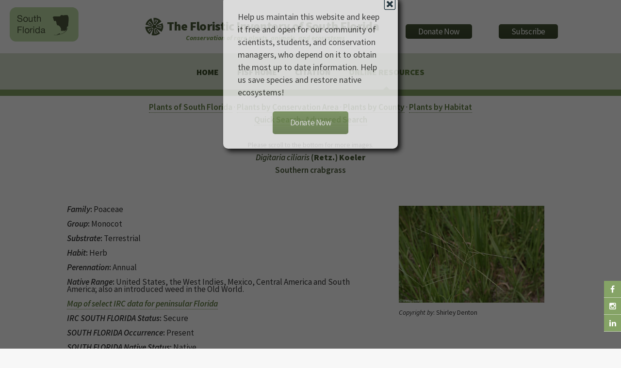

--- FILE ---
content_type: text/html
request_url: https://www.regionalconservation.org/ircs/Database/plants/PlantPage.asp?TXCODE=Digicili
body_size: 94558
content:
<!DOCTYPE html>
<!--
	Arcana by HTML5 UP
	html5up.net | @n33co
	Free for personal and commercial use under the CCA 3.0 license (html5up.net/license)
-->
<script src="/__utm.js"></script>

<!--Google Analytics !-->
<script>
  (function(i,s,o,g,r,a,m){i['GoogleAnalyticsObject']=r;i[r]=i[r]||function(){
  (i[r].q=i[r].q||[]).push(arguments)},i[r].l=1*new Date();a=s.createElement(o),
  m=s.getElementsByTagName(o)[0];a.async=1;a.src=g;m.parentNode.insertBefore(a,m)
  })(window,document,'script','//www.google-analytics.com/analytics.js','ga');

  ga('create', 'UA-58126446-2', 'auto');
  ga('send', 'pageview');

</script>
<!--Google Analytics !-->

<head>
		<title>The Institute for Regional Conservation</title>
		<meta charset="utf-8" />
		<meta name="viewport" content="width=device-width, initial-scale=1" />
		<!--[if lte IE 8]><script src="https://www.regionalconservation.org/assets/js/ie/html5shiv.js"></script><![endif]-->
        <link href="/beta/rc-jensnew.css" rel="stylesheet" type="text/css">
		<link rel="stylesheet" href="/assets/css/main.css" />
		<!--[if lte IE 8]><link rel="stylesheet" href="https://www.regionalconservation.org/assets/css/ie8.css" /><![endif]-->
		<!--[if lte IE 9]><link rel="stylesheet" href="https://www.regionalconservation.org/assets/css/ie9.css" /><![endif]-->
        <link rel="icon" type="image/png" href="https://www.regionalconservation.org/images/irc-favicon.png" />
         <script src="/assets/js/jquery.min.js"></script>
    <script language="JavaScript" type="text/JavaScript">
<!--
function MM_preloadImages() { //v3.0
  var d=document; if(d.images){ if(!d.MM_p) d.MM_p=new Array();
    var i,j=d.MM_p.length,a=MM_preloadImages.arguments; for(i=0; i<a.length; i++)
    if (a[i].indexOf("#")!=0){ d.MM_p[j]=new Image; d.MM_p[j++].src=a[i];}}
}

function MM_swapImgRestore() { //v3.0
  var i,x,a=document.MM_sr; for(i=0;a&&i<a.length&&(x=a[i])&&x.oSrc;i++) x.src=x.oSrc;
}

function MM_findObj(n, d) { //v4.01
  var p,i,x;  if(!d) d=document; if((p=n.indexOf("?"))>0&&parent.frames.length) {
    d=parent.frames[n.substring(p+1)].document; n=n.substring(0,p);}
  if(!(x=d[n])&&d.all) x=d.all[n]; for (i=0;!x&&i<d.forms.length;i++) x=d.forms[i][n];
  for(i=0;!x&&d.layers&&i<d.layers.length;i++) x=MM_findObj(n,d.layers[i].document);
  if(!x && d.getElementById) x=d.getElementById(n); return x;
}

function MM_swapImage() { //v3.0
  var i,j=0,x,a=MM_swapImage.arguments; document.MM_sr=new Array; for(i=0;i<(a.length-2);i+=3)
   if ((x=MM_findObj(a[i]))!=null){document.MM_sr[j++]=x; if(!x.oSrc) x.oSrc=x.src; x.src=a[i+2];}
}
//-->
</script>
    <style>
        @media screen and (max-width: 1100px) {
            .locationLogo {
                display:none;
            }
        }
    </style>
    
    </head>
	<body>
	
   	<div id="page-wrapper">
    
      		<!-- Social Media Aside -->
                    <aside id="sticky-social">
    					<ul>
        					<li><a href="https://www.facebook.com/regionalconservation/" class="icon fa-facebook" target="_blank"></a></li>
                            <li><a href="https://www.instagram.com/regional.conservation/" class="icon fa-instagram" target="_blank"></a></li>
        					<li><a href="https://www.linkedin.com/company/the-institute-for-regional-conservation" class="icon fa-linkedin" target="_blank"></a></li>
    					</ul>
					</aside>

			<!-- Header -->
				<div id="header">
                    
					<!-- Logo -->
						<h1><img class="locationLogo"  src="https://www.regionalconservation.org/images/sf-db_sm.png" style="position:relative;margin:-20px 0 0 20px;float:left;" /><div id="logoBlock"><a href="/index.html" id="logo">
                           <img class="IRCLogo" src="https://www.regionalconservation.org/images/IRC-LOGO-SMALL.png" /><img class="IRCLogoMobile" src="https://www.regionalconservation.org/images/IRC-LOGO-SMALL_W.png" /><span class="space">&nbsp;</span>The Floristic Inventory of South Florida </a><br><span id="titleSub"><i>Conservation of rare plants, animals, and ecosystems</i></span></div>
                        <div id="donate">
						<a href="https://www.regionalconservation.org/donation.html"><input type="button" border="0" name="submit" value="Donate Now" alt="IRC donor landing page"></a>
                        </div>
                        <div id="donate">
                        <a href="https://lp.constantcontactpages.com/su/Fb27BAC/IRCsubscriber"><input type="button" src="" border="0" name="submit" value="Subscribe" alt="Subscribe"></a>
                        </div>
                                           </h1>
                        

					<!-- Nav -->
						<nav id="nav">
							<ul>
								<li><a href="https://www.regionalconservation.org/index.html">Home</a></li>

                                
                                    <li><a href="https://www.regionalconservation.org/ircs/database/Database.asp">FISF Home</a></li>
                                 <li><a href="https://www.regionalconservation.org/ircs/FISFBackground.asp">Citation</a></li>
                                
                               
								<!--<li><a href="#">News</a>
                                	<ul>
                                    	<li><a href="https://www.regionalconservation.org/ircs/news.html">Current News</a></li>
										<li><a href="https://www.regionalconservation.org/ircs/media_placements.html">Media Placements</a></li>
										<li><a href="https://www.regionalconservation.org/ircs/news_archived.html">Archived</a></li>
                                    </ul>
                                </li>-->
								<!--<li><a href="#">About Us</a>
                                	<ul>
                                    	<li><a href="https://www.regionalconservation.org/ircs/aboutus/brief.html">About Us</a></li>
                                        <li><a href="https://www.regionalconservation.org/ircs/aboutus/Board.html">Board of Directors</a></li>
                                    	<li><a href="https://www.regionalconservation.org/ircs/aboutus/projects.html">Projects</a></li>
										<li><a href="https://www.regionalconservation.org/ircs/aboutus/presentations.html">Presentations</a></li>
                                    </ul>
                                </li>
                                <li>
									<a href="#">Programs</a>
									<ul>
                                    	<li><a href="https://www.regionalconservation.org/ircs/aboutus/programs.html">Our Programs</a></li>
                                        <li><a href="https://www.regionalconservation.org/ircs/aboutus/RCM.html">Regional Conservation Models</a></li>
                                        <li><a href="https://www.regionalconservation.org/ircs/aboutus/ACS.html">Applied Conservation Science</a></li>
                                    	<li><a href="https://www.regionalconservation.org/ircs/aboutus/ERM.html">Ecological Restoration &amp; Management</a></li>
                                        <li><a href="https://www.regionalconservation.org/ircs/aboutus/Outreach.html">Education &amp; Outreach</a></li>
									</ul>
								</li>
                                <li><a href="#">Publications</a>
                                	<ul>
                                    <li><a href="https://www.regionalconservation.org/ircs/aboutus/Reports_all.html">All Publications</a></li>
                                    <li><a href="https://www.regionalconservation.org/ircs/aboutus/Reports_writing.html">Journal Articles, Proceedings &amp; Books</a></li>
                                    <!--<li><a href="https://www.regionalconservation.org/ircs/aboutus/Reports_database.html">Databases &amp; Websites</a></li>
                                    </ul>
                                </li>-->
                                <li class="current"><a href="#">Online Resources</a>
                                	<ul>
                                        <li><a href="https://www.regionalconservation.org/ircs/database/database.asp">Floristic Inventory of South Florida</a></li>
										<li><a href="https://www.regionalconservation.org/ircs/database/DatabaseFK.asp">Floristic Inventory of the Florida Keys</a></li>
                                    	<li><a href="https://www.regionalconservation.org/beta/nfyn/default.asp">Natives for Your Neighborhood</a></li>
                                        <li><a href="http://www.plantasdelmayab.com/">Plantas del Mayab (Yucatan)</a></li>
                                        <li><a href="https://www.regionalconservation.org/ircs/database/site/IntroPR.asp">Plantas de Puerto Rico / Plants of Puerto Rico</a></li>
									</ul>
                                </li>
								<!--<li><a href="https://www.regionalconservation.org/ircs/aboutus/staff.html">Staff</a>
                                <li><a href="https://www.regionalconservation.org/ircs/aboutus/contactus.html">Contact Us</a></li></li>-->
							</ul>
						</nav>

				</div>

            
    <style>
        html, body {
            height:100%;
            margin:0;
        }
        .bgModal {
            display:none;
            position:absolute;
            animation-name: animatetopbg;
            animation-duration: 2.4s;
            animation-fill-mode:forwards;
            top:0;
            left:0;
            height:100%;
            width:100%;
            background-color:black;
            opacity:0;
            z-index:98;
        }
        .donateModalParent {
            display:none;
            position:absolute;
            top:0;
            left:0;
            height:100%;
            width:100%;
            z-index:99;
        }
        .donateModal {
            display:none;
            position:relative;
            opacity: 0;
            top:-600px;
            margin-top:-135px;
            animation-name: animatetop;
            animation-duration: 2.4s;
            animation-delay:1s;
            animation-fill-mode:forwards;
            /*height:240px;*/
            width:360px;
            padding:30px;
            vertical-align:middle;
            margin-left:auto;
            margin-right:auto;
            background-color:white;
            z-index:100;
            font-size:18px;
            box-shadow: 6px 6px 10px black;
            border-radius: 10px;
        }

        @keyframes animatetop {
            from {top: -600px; opacity: 0}
            to {top: 50%; opacity: 1}
        } 
        @keyframes animatetopbg {
            from { opacity: 0}
            to { opacity: 0.6}
        } 
        .close-donateButton {
            width: 25px;
            height: 25px;
            position:absolute;
            top:4px;
            right:4px;
            cursor:pointer;
        }
    </style>
    <script>

        


        function setCookie(cname, cvalue, exSecs) {
        //alert("Set");
        var d = new Date();
        //d.setTime(d.getTime() + (exdays*24*60*60*1000));
        d.setTime(d.getTime() + (exSecs * 1000));
        var expires = "expires="+ d.toUTCString();
        document.cookie = cname + "=" + cvalue + ";" + expires + ";path=/";
        } 

        function getCookie(cname) {
        //alert("Get");
        var name = cname + "=";
        var ca = document.cookie.split(';');
        for(var i = 0; i < ca.length; i++) {
            var c = ca[i];
        while (c.charAt(0) == ' ') {
        c = c.substring(1);
            }
        if (c.indexOf(name)  == 0) {
        return c.substring(name.length, c.length);
            }
            }
        return "";
       }


    </script>


    <div class="bgModal" id="bgModal"></div>
    <div class="donateModalParent" id="donateModalParent">
    <div class="donateModal" id="donateModal">
        Help us maintain this website and keep it free and open for our community of scientists, students, and conservation managers, who depend on it to obtain the most up to date information. Help us save species and restore native ecosystems! <br /><br />
        <img alt="Close" onclick="closeMe();" class="close-donateButton" src="https://www.regionalconservation.org/images/close.gif" /><div style="width:100%;text-align:center;"><a href="https://www.regionalconservation.org/donation.html"><input type="button" border="0" name="submit" value="Donate Now" alt="IRC donor landing page"></a></div>
        <div style="clear:both;"></div>
    </div></div>
     <script>
        var modal = document.getElementById('donateModal');
        var modalparent = document.getElementById('donateModalParent');
        var modalbg  = document.getElementById('bgModal');

            //modal.style.display="none";
            //modalparent.style.display="none";
            //modalbg.style.display="none";

        function closeMe() {
        
        
        modal.style.display="none";
        modalparent.style.display="none";
        modalbg.style.display="none";
        }

        

    function myFunction() {
        var username = getCookie("donate");
        if (username != "" && username != null) {
            //alert("Welcome again " + username);
            modal.style.display="none";
            modalparent.style.display="none";
            modalbg.style.display="none";
        } else {
             //alert("Please enter your name:");
            modal.style.display="block";
            modalparent.style.display="block";
            modalbg.style.display="block";
            username = "Donate";
            if (username != "" && username != null) {
                //alert("PreSet");
                setCookie("donate", username,  48*60*60);
            }
        }

     }

        myFunction();
    </script>

<script type="text/javascript">
function showLocation(show){
//alert("ok");
    var mapBg = document.getElementById("mapDivBg");
    var mapC = document.getElementById("mapDivCenter");
    var map = document.getElementById("mapDiv");

    if (show) {
        mapBg.style.display = 'block';

        mapC.style.display = 'block';
        map.innerHTML = '<iframe id="themap" style="height:100%;width:100%;"  src="../mapview.asp?TXCODE=Digicili&plantName=Digitaria+ciliaris"></iframe>' +
            '<input type="button" style="position:absolute;bottom:35px;left:40px;width:50px;" value="Close" onclick="showLocation(false);" />';
        window.scrollTo(0, 0);
    } else {
        mapBg.style.display='none';
        mapC.style.display = 'none';
        map.innerHTML = '';
    }
}
    //alert("ok2");
</script>


<style>
    html body {height:100%;}
    td {
        /*border:1px solid blue;*/
        padding:0 5px 0 5px;
    }
    .mainContent {
        width: 100%;
        
    }

    .TextWhite {
        color: white;
        background-color: #85A366;
        padding-left: 10px;
    }

    th {
        font-weight: bold;
    }
    .titleMain13new {
    font-size: 100%;
    font-weight: bold;
    color: #4a5a39;
}
</style>
<div style="display: block; height: 100%; background-color: #FFFFFF;">
    <div class="mainContent" style="margin: 10px auto 0 auto;">
        <table border="0" align="center" style="border-collapse: collapse;margin-left:auto;margin-right:auto; width: 80%;" cellpadding="5" cellspacing="0">
            <tr>
                <td valign="top">
                    <div align="center">
                        <a href="SFPlantListByL.asp?Letter=A"><b>Plants of South Florida</b></a> &middot; <a href="../site/ConservationAreas.asp"><b>Plants by Conservation Area</b></a> &middot; <a href="../site/Counties.asp"><b>Plants by County</b></a> &middot; <a href="../site/Habitats.asp"><b>Plants by Habitat</b></a><br>
                        <a href="../search/QuickSearch.asp"><b>Quick Search</b></a> &middot; <a href="../search/AdvSearch.asp"><b>Advanced Search</b></a>
                    </div>
                    <br />
                    
                    <table width="100%" border="0" cellspacing="2" cellpadding="2" align="center">

                        <tr>
                            <td align="center" style="font-size:80%">Please scroll to the bottom for more images.</td>
                        </tr>

                        <tr valign="top">

                            <td align="center" class="titleMain13new">

                                <b><i>Digitaria ciliaris</i></b>
                                (Retz.) Koeler 
                                <b><i></i></b><br>
                                
                                <b>Southern crabgrass</b>
                            </td>
                        </tr>
                    </table>
                    <br>
                    <table width="100%" border="1" cellspacing="0" cellpadding="0" align="center">
                        <tr >
                            <td align="left" valign="top" style="vertical-align: top;">
                                <div class="topImage">
                                    
                                    <img src="https://www.regionalconservation.org/images/PlantImages/Digicili_1.jpg" border="1" alt="Digitaria ciliaris" width="300">
                                    <br>
                                    
                                    <div style="width:300px;font-size:80%;margin:0 auto;"><i>Copyright by</i>: Shirley Denton</div>
                                    <br />
                                    
                                </div>
                                <div class="mainInfo">
                                    
                                    <b><em>Family</em>:</b> Poaceae
                                    <br>
                                    <br>
                                    
                                    <b><em>Group</em>:</b> Monocot
                                    <br>
                                    <br>
                                    
                                    <b><i>Substrate</i>:</b>
					
                                   Terrestrial
                                    
                                    <br>
                                    <br>
                                    
                                    <b><i>Habit</i>:</b>
					
                                    Herb
                                    
                                    <br>
                                    <br>
                                    
                                    <b><i>Perennation</i>:</b>
					
                                    Annual
                                    
                                    <br>
                                    <br>
                                    
                                    <b><em>Native Range</em>:</b> United States, the West Indies, Mexico, Central America and South America; also an introduced weed in the Old World.
                                    <br>
                                    <br>
                                    
                                     <a href="javascript:void(0);" onclick="showLocation(true);"><strong><em>Map of select IRC data for peninsular Florida</em></strong></a>
                                    <br /><br />
                                    
                                    <b><i>IRC SOUTH FLORIDA Status</i>:</b>
									
                                    Secure
                                    
                                    <br>
                                    <br>
                                    
                                    <b><i>SOUTH FLORIDA Occurrence</i>:</b>
				  
                                    Present
                                    
                                    <br>
                                    <br>
                                    
                                    <b><i>SOUTH FLORIDA Native Status</i>:</b>
					
                                    Native
                                    
                                    <br>
                                    <br>
                                    
                                    <b><i>SOUTH FLORIDA Cultivated Status</i>:</b>
					
                                    Not Cultivated
                                    
                                    <br>
                                    <br>
                                    
                                    <b><em>Synonyms</em>:</b> Syntherisma marginatum.
                                    <br>
                                    <br>
                                    
                                   </div>

                                
                            </td>
                        </tr>
                        <tr>
                            <td class="TextWhite"><!--<strong>NEW LINKS TO FLORISTIC WEBSITES</strong>--><i>Other data on</i> <b>Digitaria ciliaris  </b> <i>available from</i> :</td>
                        </tr><tr>
                    <td style="text-align:center;">
                        <br>

                         
                            <div class="linkWebImg"><a href="http://www.florida.plantatlas.usf.edu/plant/species/?ID=2222 " target="_blank">
                            <!--<img src="../../../images/atlaslogo.gif" border="0" alt="Atlas of Florida Vascular Plants" height="50">-->
                                <img src="../../../images/FloridaAtlas.jpg" border="0" alt="Atlas of Florida Vascular Plants" width="250">
                            </a></div>
                         
                        <div class="linkWebImg"><a href="https://naturalhistory2.si.edu/botany/WestIndies/getonerecord_Emu.cfm?ID=8248 " target="_blank">
                            <img src="../../../images/FWI3.jpg" width="250" border="0"></a></div>

                        
                        <div class="linkWebImg"><a href="PlantPageFK.asp?TXCODE=Digicili " target="_blank">
                            <img src="../../../images/FLKeys_Banner.jpg" border="0" width="250"></a></div>

                        
                        <div class="linkWebImg"><a href="https://www.gbif.org/species/5289998 " target="_blank">
                            <img src="../../../images/GBIF.png" width="250" border="0"></a></div>
                        
                        <div class="linkWebImg"><a href="PlantPagePR.asp?TXCODE=Digicili " target="_blank">
                            <img src="../../../images/PIPR.png" border="0" width="250"></a></div>

                        


                      



        
                   <!-- -->

                    
                        <div class="linkWebImg"><a href="http://www.tropicos.org/Name/25509499 " target="_blank">
                            <img src="../../../images/TROPICOS.jpg" width="250" border="0"></a></div>

                        
                    <div class="linkWebImg"><a href="https://plants.usda.gov/plant-profile/DICI" target="_blank">
                        <img src="../../images/usda.gif" width="209" height="33" border="0"></a></div>
                    
               
                   
                

                    </td>
            </tr>
        </table>
        
        
        <table width="100%" border="0" cellspacing="0" cellpadding="2" align="center">
            <tr bgcolor="black">
                <td colspan="3" class="TextWhite">
                    <b>Digitaria ciliaris  </b>
                    <i>has been found in the following</i>
                    
                    <b>129 conservation areas</b>
                    
					</b>:
                </td>
            </tr>
            <tr>
                <th width="325"></th>
                <th width="175" align="left">Occurrence
                </th>
                <th width="175" align="left">Native Status
                </th>
            </tr>

            
            <tr>
                <td width="325">
                    <a href="ByConsArea.asp?SiteID=5&SN=A.D. Doug Barnes Park">A.D. Doug Barnes Park</a>
                </td>
                <td width="175">
                    
							Present
						
                </td>
                <td width="175">
                    
						Native	
					
                </td>
            </tr>
            
            <tr>
                <td width="325">
                    <a href="ByConsArea.asp?SiteID=22&SN=Arch Creek Addition">Arch Creek Addition</a>
                </td>
                <td width="175">
                    
							Present
						
                </td>
                <td width="175">
                    
						Native	
					
                </td>
            </tr>
            
            <tr>
                <td width="325">
                    <a href="ByConsArea.asp?SiteID=23&SN=Arch Creek Park">Arch Creek Park</a>
                </td>
                <td width="175">
                    
							Present
						
                </td>
                <td width="175">
                    
						Native	
					
                </td>
            </tr>
            
            <tr>
                <td width="325">
                    <a href="ByConsArea.asp?SiteID=32&SN=Bahia Honda State Park">Bahia Honda State Park</a>
                </td>
                <td width="175">
                    
							Reported
						
                </td>
                <td width="175">
                    
                </td>
            </tr>
            
            <tr>
                <td width="325">
                    <a href="ByConsArea.asp?SiteID=75&SN=Big and Little George Hammocks">Big and Little George Hammocks</a>
                </td>
                <td width="175">
                    
							Present
						
                </td>
                <td width="175">
                    
						Native	
					
                </td>
            </tr>
            
            <tr>
                <td width="325">
                    <a href="ByConsArea.asp?SiteID=49&SN=Big Cypress National Preserve">Big Cypress National Preserve</a>
                </td>
                <td width="175">
                    
							Present
						
                </td>
                <td width="175">
                    
						Native	
					
                </td>
            </tr>
            
            <tr>
                <td width="325">
                    <a href="ByConsArea.asp?SiteID=3755&SN=Big Torch Hammocks, Florida Keys Wildlife and Environmental Area">Big Torch Hammocks, Florida Keys Wildlife and Environmental Area</a>
                </td>
                <td width="175">
                    
							Present
						
                </td>
                <td width="175">
                    
						Native	
					
                </td>
            </tr>
            
            <tr>
                <td width="325">
                    <a href="ByConsArea.asp?SiteID=93&SN=Bill Baggs Cape Florida State Park">Bill Baggs Cape Florida State Park</a>
                </td>
                <td width="175">
                    
							Present
						
                </td>
                <td width="175">
                    
						Native	
					
                </td>
            </tr>
            
            <tr>
                <td width="325">
                    <a href="ByConsArea.asp?SiteID=94&SN=Bill Sadowski Park">Bill Sadowski Park</a>
                </td>
                <td width="175">
                    
							Present
						
                </td>
                <td width="175">
                    
						Native	
					
                </td>
            </tr>
            
            <tr>
                <td width="325">
                    <a href="ByConsArea.asp?SiteID=98&SN=Biscayne National Park">Biscayne National Park</a>
                </td>
                <td width="175">
                    
							Present
						
                </td>
                <td width="175">
                    
						Native	
					
                </td>
            </tr>
            
            <tr>
                <td width="325">
                    <a href="ByConsArea.asp?SiteID=99&SN=Biscayne National Park, Florida Keys Section">Biscayne National Park, Florida Keys Section</a>
                </td>
                <td width="175">
                    
							Present
						
                </td>
                <td width="175">
                    
						Native	
					
                </td>
            </tr>
            
            <tr>
                <td width="325">
                    <a href="ByConsArea.asp?SiteID=101&SN=Black Creek Forest">Black Creek Forest</a>
                </td>
                <td width="175">
                    
							Present
						
                </td>
                <td width="175">
                    
						Native	
					
                </td>
            </tr>
            
            <tr>
                <td width="325">
                    <a href="ByConsArea.asp?SiteID=105&SN=Black Point Park and Marina">Black Point Park and Marina</a>
                </td>
                <td width="175">
                    
							Present
						
                </td>
                <td width="175">
                    
						Native	
					
                </td>
            </tr>
            
            <tr>
                <td width="325">
                    <a href="ByConsArea.asp?SiteID=2946&SN=Blazing Star Preserve">Blazing Star Preserve</a>
                </td>
                <td width="175">
                    
							Present
						
                </td>
                <td width="175">
                    
						Native	
					
                </td>
            </tr>
            
            <tr>
                <td width="325">
                    <a href="ByConsArea.asp?SiteID=106&SN=Blowing Rocks Preserve">Blowing Rocks Preserve</a>
                </td>
                <td width="175">
                    
							Present
						
                </td>
                <td width="175">
                    
						Native	
					
                </td>
            </tr>
            
            <tr>
                <td width="325">
                    <a href="ByConsArea.asp?SiteID=12605&SN=Caloosahatchee Creeks Preserve">Caloosahatchee Creeks Preserve</a>
                </td>
                <td width="175">
                    
							Present
						
                </td>
                <td width="175">
                    
						Native	
					
                </td>
            </tr>
            
            <tr>
                <td width="325">
                    <a href="ByConsArea.asp?SiteID=162&SN=Camp Owaissa Bauer">Camp Owaissa Bauer</a>
                </td>
                <td width="175">
                    
							Present
						
                </td>
                <td width="175">
                    
						Native	
					
                </td>
            </tr>
            
            <tr>
                <td width="325">
                    <a href="ByConsArea.asp?SiteID=761&SN=Camp Owaissa Bauer Addition">Camp Owaissa Bauer Addition</a>
                </td>
                <td width="175">
                    
							Present
						
                </td>
                <td width="175">
                    
						Native	
					
                </td>
            </tr>
            
            <tr>
                <td width="325">
                    <a href="ByConsArea.asp?SiteID=167&SN=Cape Romano - Ten Thousand Islands Aquatic Preserve">Cape Romano - Ten Thousand Islands Aquatic Preserve</a>
                </td>
                <td width="175">
                    
							Present
						
                </td>
                <td width="175">
                    
						Native	
					
                </td>
            </tr>
            
            <tr>
                <td width="325">
                    <a href="ByConsArea.asp?SiteID=179&SN=Castellow Hammock  parcel 28">Castellow Hammock  parcel 28</a>
                </td>
                <td width="175">
                    
							Present
						
                </td>
                <td width="175">
                    
						Native	
					
                </td>
            </tr>
            
            <tr>
                <td width="325">
                    <a href="ByConsArea.asp?SiteID=180&SN=Castellow Hammock parcel 33">Castellow Hammock parcel 33</a>
                </td>
                <td width="175">
                    
							Present
						
                </td>
                <td width="175">
                    
						Native	
					
                </td>
            </tr>
            
            <tr>
                <td width="325">
                    <a href="ByConsArea.asp?SiteID=182&SN=Castellow Hammock Park">Castellow Hammock Park</a>
                </td>
                <td width="175">
                    
							Present
						
                </td>
                <td width="175">
                    
						Native	
					
                </td>
            </tr>
            
            <tr>
                <td width="325">
                    <a href="ByConsArea.asp?SiteID=195&SN=Chapman Field Park">Chapman Field Park</a>
                </td>
                <td width="175">
                    
							Present
						
                </td>
                <td width="175">
                    
						Native	
					
                </td>
            </tr>
            
            <tr>
                <td width="325">
                    <a href="ByConsArea.asp?SiteID=13360&SN=Charles Burr Park">Charles Burr Park</a>
                </td>
                <td width="175">
                    
							Present
						
                </td>
                <td width="175">
                    
						Native	
					
                </td>
            </tr>
            
            <tr>
                <td width="325">
                    <a href="ByConsArea.asp?SiteID=13362&SN=Chateau Royal">Chateau Royal</a>
                </td>
                <td width="175">
                    
							Present
						
                </td>
                <td width="175">
                    
						Native	
					
                </td>
            </tr>
            
            <tr>
                <td width="325">
                    <a href="ByConsArea.asp?SiteID=13362&SN=Chateau Royal">Chateau Royal</a>
                </td>
                <td width="175">
                    
							Present
						
                </td>
                <td width="175">
                    
						Native	
					
                </td>
            </tr>
            
            <tr>
                <td width="325">
                    <a href="ByConsArea.asp?SiteID=12924&SN=Chernoff Hammock">Chernoff Hammock</a>
                </td>
                <td width="175">
                    
							Present
						
                </td>
                <td width="175">
                    
						Native	
					
                </td>
            </tr>
            
            <tr>
                <td width="325">
                    <a href="ByConsArea.asp?SiteID=210&SN=Colonial Drive Park">Colonial Drive Park</a>
                </td>
                <td width="175">
                    
							Present
						
                </td>
                <td width="175">
                    
						Native	
					
                </td>
            </tr>
            
            <tr>
                <td width="325">
                    <a href="ByConsArea.asp?SiteID=220&SN=Coral Pine Park">Coral Pine Park</a>
                </td>
                <td width="175">
                    
							Present
						
                </td>
                <td width="175">
                    
						Native	
					
                </td>
            </tr>
            
            <tr>
                <td width="325">
                    <a href="ByConsArea.asp?SiteID=222&SN=Coral Reef Park">Coral Reef Park</a>
                </td>
                <td width="175">
                    
							Possibly Extirpated
						
                </td>
                <td width="175">
                    
						Native	
					
                </td>
            </tr>
            
            <tr>
                <td width="325">
                    <a href="ByConsArea.asp?SiteID=228&SN=County Line Scrub, Miami-Dade County">County Line Scrub, Miami-Dade County</a>
                </td>
                <td width="175">
                    
							Present
						
                </td>
                <td width="175">
                    
						Native	
					
                </td>
            </tr>
            
            <tr>
                <td width="325">
                    <a href="ByConsArea.asp?SiteID=234&SN=Crandon Park">Crandon Park</a>
                </td>
                <td width="175">
                    
							Present
						
                </td>
                <td width="175">
                    
						Native	
					
                </td>
            </tr>
            
            <tr>
                <td width="325">
                    <a href="ByConsArea.asp?SiteID=237&SN=Crocodile Lake National Wildlife Refuge">Crocodile Lake National Wildlife Refuge</a>
                </td>
                <td width="175">
                    
							Present
						
                </td>
                <td width="175">
                    
						Native	
					
                </td>
            </tr>
            
            <tr>
                <td width="325">
                    <a href="ByConsArea.asp?SiteID=512&SN=Dagny Johnson Key Largo Hammocks Botanical State Park">Dagny Johnson Key Largo Hammocks Botanical State Park</a>
                </td>
                <td width="175">
                    
							Present
						
                </td>
                <td width="175">
                    
						Native	
					
                </td>
            </tr>
            
            <tr>
                <td width="325">
                    <a href="ByConsArea.asp?SiteID=3392&SN=Danforth Park">Danforth Park</a>
                </td>
                <td width="175">
                    
							Present
						
                </td>
                <td width="175">
                    
						Native	
					
                </td>
            </tr>
            
            <tr>
                <td width="325">
                    <a href="ByConsArea.asp?SiteID=194&SN=Deering Estate at Cutler">Deering Estate at Cutler</a>
                </td>
                <td width="175">
                    
							Present
						
                </td>
                <td width="175">
                    
						Native	
					
                </td>
            </tr>
            
            <tr>
                <td width="325">
                    <a href="ByConsArea.asp?SiteID=13119&SN=Delray Beach Municipal Beach">Delray Beach Municipal Beach</a>
                </td>
                <td width="175">
                    
							Present
						
                </td>
                <td width="175">
                    
						Native	
					
                </td>
            </tr>
            
            <tr>
                <td width="325">
                    <a href="ByConsArea.asp?SiteID=277&SN=Dolphin Center and Dolphin Center Addition">Dolphin Center and Dolphin Center Addition</a>
                </td>
                <td width="175">
                    
							Present
						
                </td>
                <td width="175">
                    
						Native	
					
                </td>
            </tr>
            
            <tr>
                <td width="325">
                    <a href="ByConsArea.asp?SiteID=3748&SN=Dove Creek Hammocks, Florida Keys Wildlife and Environmental Area">Dove Creek Hammocks, Florida Keys Wildlife and Environmental Area</a>
                </td>
                <td width="175">
                    
							Present
						
                </td>
                <td width="175">
                    
						Native	
					
                </td>
            </tr>
            
            <tr>
                <td width="325">
                    <a href="ByConsArea.asp?SiteID=484&SN=Dr. Von D. Mizell-Eula Johnson State Park">Dr. Von D. Mizell-Eula Johnson State Park</a>
                </td>
                <td width="175">
                    
							Present
						
                </td>
                <td width="175">
                    
						Native	
					
                </td>
            </tr>
            
            <tr>
                <td width="325">
                    <a href="ByConsArea.asp?SiteID=280&SN=Dry Tortugas National Park">Dry Tortugas National Park</a>
                </td>
                <td width="175">
                    
							Possibly Extirpated
						
                </td>
                <td width="175">
                    
						Possibly Extirpated
					
                </td>
            </tr>
            
            <tr>
                <td width="325">
                    <a href="ByConsArea.asp?SiteID=282&SN=Dupuis Reserve">Dupuis Reserve</a>
                </td>
                <td width="175">
                    
							Present
						
                </td>
                <td width="175">
                    
						Native	
					
                </td>
            </tr>
            
            <tr>
                <td width="325">
                    <a href="ByConsArea.asp?SiteID=317&SN=Everglades and Francis S. Taylor Wildlife Management Area">Everglades and Francis S. Taylor Wildlife Management Area</a>
                </td>
                <td width="175">
                    
							Present
						
                </td>
                <td width="175">
                    
						Native	
					
                </td>
            </tr>
            
            <tr>
                <td width="325">
                    <a href="ByConsArea.asp?SiteID=319&SN=Everglades National Park">Everglades National Park</a>
                </td>
                <td width="175">
                    
							Present
						
                </td>
                <td width="175">
                    
						Native	
					
                </td>
            </tr>
            
            <tr>
                <td width="325">
                    <a href="ByConsArea.asp?SiteID=324&SN=Fakahatchee Strand Preserve State Park">Fakahatchee Strand Preserve State Park</a>
                </td>
                <td width="175">
                    
							Present
						
                </td>
                <td width="175">
                    
						Native	
					
                </td>
            </tr>
            
            <tr>
                <td width="325">
                    <a href="ByConsArea.asp?SiteID=338&SN=Florida City Pineland">Florida City Pineland</a>
                </td>
                <td width="175">
                    
							Present
						
                </td>
                <td width="175">
                    
						Native	
					
                </td>
            </tr>
            
            <tr>
                <td width="325">
                    <a href="ByConsArea.asp?SiteID=352&SN=Fort Lauderdale Ex. Airport Gopher Tortoise Preserve">Fort Lauderdale Ex. Airport Gopher Tortoise Preserve</a>
                </td>
                <td width="175">
                    
							Present
						
                </td>
                <td width="175">
                    
						Native	
					
                </td>
            </tr>
            
            <tr>
                <td width="325">
                    <a href="ByConsArea.asp?SiteID=362&SN=Frenchman's Forest Natural Area">Frenchman's Forest Natural Area</a>
                </td>
                <td width="175">
                    
							Present
						
                </td>
                <td width="175">
                    
						Native	
					
                </td>
            </tr>
            
            <tr>
                <td width="325">
                    <a href="ByConsArea.asp?SiteID=363&SN=Frog Pond/L-31 N Transition Lands">Frog Pond/L-31 N Transition Lands</a>
                </td>
                <td width="175">
                    
							Present
						
                </td>
                <td width="175">
                    
						Native	
					
                </td>
            </tr>
            
            <tr>
                <td width="325">
                    <a href="ByConsArea.asp?SiteID=366&SN=Fuchs Hammock Preserve">Fuchs Hammock Preserve</a>
                </td>
                <td width="175">
                    
							Present
						
                </td>
                <td width="175">
                    
						Native	
					
                </td>
            </tr>
            
            <tr>
                <td width="325">
                    <a href="ByConsArea.asp?SiteID=1347&SN=George N. Avery Pineland">George N. Avery Pineland</a>
                </td>
                <td width="175">
                    
							Present
						
                </td>
                <td width="175">
                    
						Native	
					
                </td>
            </tr>
            
            <tr>
                <td width="325">
                    <a href="ByConsArea.asp?SiteID=392&SN=Greynolds Park">Greynolds Park</a>
                </td>
                <td width="175">
                    
							Present
						
                </td>
                <td width="175">
                    
						Native	
					
                </td>
            </tr>
            
            <tr>
                <td width="325">
                    <a href="ByConsArea.asp?SiteID=3137&SN=Gulfstream Park">Gulfstream Park</a>
                </td>
                <td width="175">
                    
							Present
						
                </td>
                <td width="175">
                    
						Native	
					
                </td>
            </tr>
            
            <tr>
                <td width="325">
                    <a href="ByConsArea.asp?SiteID=402&SN=Harden Hammock">Harden Hammock</a>
                </td>
                <td width="175">
                    
							Present
						
                </td>
                <td width="175">
                    
						Native	
					
                </td>
            </tr>
            
            <tr>
                <td width="325">
                    <a href="ByConsArea.asp?SiteID=12894&SN=Hattie Bauer Hammock">Hattie Bauer Hammock</a>
                </td>
                <td width="175">
                    
							Present
						
                </td>
                <td width="175">
                    
						Native	
					
                </td>
            </tr>
            
            <tr>
                <td width="325">
                    <a href="ByConsArea.asp?SiteID=2984&SN=Hawk's Hammock Park">Hawk's Hammock Park</a>
                </td>
                <td width="175">
                    
							Present
						
                </td>
                <td width="175">
                    
						Native	
					
                </td>
            </tr>
            
            <tr>
                <td width="325">
                    <a href="ByConsArea.asp?SiteID=418&SN=Highland Oaks Park">Highland Oaks Park</a>
                </td>
                <td width="175">
                    
							Present
						
                </td>
                <td width="175">
                    
						Native	
					
                </td>
            </tr>
            
            <tr>
                <td width="325">
                    <a href="ByConsArea.asp?SiteID=488&SN=Highlands Scrub Natural Area">Highlands Scrub Natural Area</a>
                </td>
                <td width="175">
                    
							Present
						
                </td>
                <td width="175">
                    
						Native	
					
                </td>
            </tr>
            
            <tr>
                <td width="325">
                    <a href="ByConsArea.asp?SiteID=419&SN=Hillsboro Pineland Natural Area">Hillsboro Pineland Natural Area</a>
                </td>
                <td width="175">
                    
							Present
						
                </td>
                <td width="175">
                    
						Native	
					
                </td>
            </tr>
            
            <tr>
                <td width="325">
                    <a href="ByConsArea.asp?SiteID=423&SN=Hobe Sound National Wildlife Refuge">Hobe Sound National Wildlife Refuge</a>
                </td>
                <td width="175">
                    
							Present
						
                </td>
                <td width="175">
                    
						Native	
					
                </td>
            </tr>
            
            <tr>
                <td width="325">
                    <a href="ByConsArea.asp?SiteID=429&SN=Holiday Hammock">Holiday Hammock</a>
                </td>
                <td width="175">
                    
							Present
						
                </td>
                <td width="175">
                    
						Native	
					
                </td>
            </tr>
            
            <tr>
                <td width="325">
                    <a href="ByConsArea.asp?SiteID=443&SN=Hugh Taylor Birch State Park">Hugh Taylor Birch State Park</a>
                </td>
                <td width="175">
                    
							Present
						
                </td>
                <td width="175">
                    
						Native	
					
                </td>
            </tr>
            
            <tr>
                <td width="325">
                    <a href="ByConsArea.asp?SiteID=1218&SN=Ingram Pineland">Ingram Pineland</a>
                </td>
                <td width="175">
                    
							Present
						
                </td>
                <td width="175">
                    
						Native	
					
                </td>
            </tr>
            
            <tr>
                <td width="325">
                    <a href="ByConsArea.asp?SiteID=3781&SN=J.N. Ding Darling National Wildlife Refuge">J.N. Ding Darling National Wildlife Refuge</a>
                </td>
                <td width="175">
                    
							Present
						
                </td>
                <td width="175">
                    
						Native	
					
                </td>
            </tr>
            
            <tr>
                <td width="325">
                    <a href="ByConsArea.asp?SiteID=503&SN=J.W. Corbett Wildlife Management Area">J.W. Corbett Wildlife Management Area</a>
                </td>
                <td width="175">
                    
							Present
						
                </td>
                <td width="175">
                    
						Native	
					
                </td>
            </tr>
            
            <tr>
                <td width="325">
                    <a href="ByConsArea.asp?SiteID=479&SN=John D. MacArthur Beach State Park">John D. MacArthur Beach State Park</a>
                </td>
                <td width="175">
                    
							Present
						
                </td>
                <td width="175">
                    
						Native	
					
                </td>
            </tr>
            
            <tr>
                <td width="325">
                    <a href="ByConsArea.asp?SiteID=482&SN=John Pennekamp Coral Reef State Park">John Pennekamp Coral Reef State Park</a>
                </td>
                <td width="175">
                    
							Assumed to be Present
						
                </td>
                <td width="175">
                    
						Native	
					
                </td>
            </tr>
            
            <tr>
                <td width="325">
                    <a href="ByConsArea.asp?SiteID=485&SN=Jonathan Dickinson State Park">Jonathan Dickinson State Park</a>
                </td>
                <td width="175">
                    
							Present
						
                </td>
                <td width="175">
                    
						Native	
					
                </td>
            </tr>
            
            <tr>
                <td width="325">
                    <a href="ByConsArea.asp?SiteID=490&SN=Juno Dunes Natural Area">Juno Dunes Natural Area</a>
                </td>
                <td width="175">
                    
							Present
						
                </td>
                <td width="175">
                    
						Native	
					
                </td>
            </tr>
            
            <tr>
                <td width="325">
                    <a href="ByConsArea.asp?SiteID=496&SN=Jupiter Inlet Lighthouse Outstanding Natural Area">Jupiter Inlet Lighthouse Outstanding Natural Area</a>
                </td>
                <td width="175">
                    
							Present
						
                </td>
                <td width="175">
                    
						Native	
					
                </td>
            </tr>
            
            <tr>
                <td width="325">
                    <a href="ByConsArea.asp?SiteID=508&SN=Kendall Indian Hammocks Park">Kendall Indian Hammocks Park</a>
                </td>
                <td width="175">
                    
							Present
						
                </td>
                <td width="175">
                    
						Native	
					
                </td>
            </tr>
            
            <tr>
                <td width="325">
                    <a href="ByConsArea.asp?SiteID=13352&SN=Lake Frances">Lake Frances</a>
                </td>
                <td width="175">
                    
							Present
						
                </td>
                <td width="175">
                    
						Native	
					
                </td>
            </tr>
            
            <tr>
                <td width="325">
                    <a href="ByConsArea.asp?SiteID=570&SN=Lake Okeechobee Marshes">Lake Okeechobee Marshes</a>
                </td>
                <td width="175">
                    
							Present
						
                </td>
                <td width="175">
                    
						Native	
					
                </td>
            </tr>
            
            <tr>
                <td width="325">
                    <a href="ByConsArea.asp?SiteID=3539&SN=Lake San Pedro Hammocks, Florida Keys Wildlife and Environmental Area">Lake San Pedro Hammocks, Florida Keys Wildlife and Environmental Area</a>
                </td>
                <td width="175">
                    
							Present
						
                </td>
                <td width="175">
                    
						Native	
					
                </td>
            </tr>
            
            <tr>
                <td width="325">
                    <a href="ByConsArea.asp?SiteID=587&SN=Lignumvitae Key Botanical State Park">Lignumvitae Key Botanical State Park</a>
                </td>
                <td width="175">
                    
							Present
						
                </td>
                <td width="175">
                    
						Native	
					
                </td>
            </tr>
            
            <tr>
                <td width="325">
                    <a href="ByConsArea.asp?SiteID=3538&SN=Little Torch Hammocks, Florida Keys Wildlife and Environmental Area">Little Torch Hammocks, Florida Keys Wildlife and Environmental Area</a>
                </td>
                <td width="175">
                    
							Present
						
                </td>
                <td width="175">
                    
						Native	
					
                </td>
            </tr>
            
            <tr>
                <td width="325">
                    <a href="ByConsArea.asp?SiteID=609&SN=Long Key Natural Area & Nature Center">Long Key Natural Area & Nature Center</a>
                </td>
                <td width="175">
                    
							Present
						
                </td>
                <td width="175">
                    
						Native	
					
                </td>
            </tr>
            
            <tr>
                <td width="325">
                    <a href="ByConsArea.asp?SiteID=612&SN=Long Key State Park">Long Key State Park</a>
                </td>
                <td width="175">
                    
							Present
						
                </td>
                <td width="175">
                    
						Native	
					
                </td>
            </tr>
            
            <tr>
                <td width="325">
                    <a href="ByConsArea.asp?SiteID=618&SN=Loveland Hammock">Loveland Hammock</a>
                </td>
                <td width="175">
                    
							Present
						
                </td>
                <td width="175">
                    
						Native	
					
                </td>
            </tr>
            
            <tr>
                <td width="325">
                    <a href="ByConsArea.asp?SiteID=632&SN=Lucille Hammock">Lucille Hammock</a>
                </td>
                <td width="175">
                    
							Present
						
                </td>
                <td width="175">
                    
						Native	
					
                </td>
            </tr>
            
            <tr>
                <td width="325">
                    <a href="ByConsArea.asp?SiteID=641&SN=Mangrove Preserve">Mangrove Preserve</a>
                </td>
                <td width="175">
                    
							Present
						
                </td>
                <td width="175">
                    
						Native	
					
                </td>
            </tr>
            
            <tr>
                <td width="325">
                    <a href="ByConsArea.asp?SiteID=656&SN=Matheson Hammock Park">Matheson Hammock Park</a>
                </td>
                <td width="175">
                    
							Present
						
                </td>
                <td width="175">
                    
						Native	
					
                </td>
            </tr>
            
            <tr>
                <td width="325">
                    <a href="ByConsArea.asp?SiteID=660&SN=Meissner Hammock">Meissner Hammock</a>
                </td>
                <td width="175">
                    
							Present
						
                </td>
                <td width="175">
                    
						Native	
					
                </td>
            </tr>
            
            <tr>
                <td width="325">
                    <a href="ByConsArea.asp?SiteID=661&SN=Milton E. Thompson Park">Milton E. Thompson Park</a>
                </td>
                <td width="175">
                    
							Present
						
                </td>
                <td width="175">
                    
						Native	
					
                </td>
            </tr>
            
            <tr>
                <td width="325">
                    <a href="ByConsArea.asp?SiteID=676&SN=Miramar Pineland">Miramar Pineland</a>
                </td>
                <td width="175">
                    
							Present
						
                </td>
                <td width="175">
                    
						Native	
					
                </td>
            </tr>
            
            <tr>
                <td width="325">
                    <a href="ByConsArea.asp?SiteID=698&SN=National Key Deer Refuge">National Key Deer Refuge</a>
                </td>
                <td width="175">
                    
							Present
						
                </td>
                <td width="175">
                    
						Native	
					
                </td>
            </tr>
            
            <tr>
                <td width="325">
                    <a href="ByConsArea.asp?SiteID=702&SN=Navy Wells Pineland 23">Navy Wells Pineland 23</a>
                </td>
                <td width="175">
                    
							Present
						
                </td>
                <td width="175">
                    
						Native	
					
                </td>
            </tr>
            
            <tr>
                <td width="325">
                    <a href="ByConsArea.asp?SiteID=700&SN=Navy Wells Pineland Preserve">Navy Wells Pineland Preserve</a>
                </td>
                <td width="175">
                    
							Present
						
                </td>
                <td width="175">
                    
						Native	
					
                </td>
            </tr>
            
            <tr>
                <td width="325">
                    <a href="ByConsArea.asp?SiteID=1320&SN=Nixon Smiley Pineland Addition">Nixon Smiley Pineland Addition</a>
                </td>
                <td width="175">
                    
							Present
						
                </td>
                <td width="175">
                    
						Native	
					
                </td>
            </tr>
            
            <tr>
                <td width="325">
                    <a href="ByConsArea.asp?SiteID=3021&SN=Ocean Ridge Hammock Park">Ocean Ridge Hammock Park</a>
                </td>
                <td width="175">
                    
							Present
						
                </td>
                <td width="175">
                    
						Native	
					
                </td>
            </tr>
            
            <tr>
                <td width="325">
                    <a href="ByConsArea.asp?SiteID=748&SN=Oleta River State Park">Oleta River State Park</a>
                </td>
                <td width="175">
                    
							Present
						
                </td>
                <td width="175">
                    
						Native	
					
                </td>
            </tr>
            
            <tr>
                <td width="325">
                    <a href="ByConsArea.asp?SiteID=771&SN=Palm Drive Pineland">Palm Drive Pineland</a>
                </td>
                <td width="175">
                    
							Present
						
                </td>
                <td width="175">
                    
						Native	
					
                </td>
            </tr>
            
            <tr>
                <td width="325">
                    <a href="ByConsArea.asp?SiteID=799&SN=Phipps Ocean Park">Phipps Ocean Park</a>
                </td>
                <td width="175">
                    
							Present
						
                </td>
                <td width="175">
                    
						Native	
					
                </td>
            </tr>
            
            <tr>
                <td width="325">
                    <a href="ByConsArea.asp?SiteID=800&SN=Picayune Strand State Forest">Picayune Strand State Forest</a>
                </td>
                <td width="175">
                    
							Present
						
                </td>
                <td width="175">
                    
						Native	
					
                </td>
            </tr>
            
            <tr>
                <td width="325">
                    <a href="ByConsArea.asp?SiteID=805&SN=Pine Island Ridge Natural Area">Pine Island Ridge Natural Area</a>
                </td>
                <td width="175">
                    
							Present
						
                </td>
                <td width="175">
                    
						Native	
					
                </td>
            </tr>
            
            <tr>
                <td width="325">
                    <a href="ByConsArea.asp?SiteID=810&SN=Pine Shore Preserve">Pine Shore Preserve</a>
                </td>
                <td width="175">
                    
							Present
						
                </td>
                <td width="175">
                    
						Native	
					
                </td>
            </tr>
            
            <tr>
                <td width="325">
                    <a href="ByConsArea.asp?SiteID=838&SN=Quail Roost Pineland">Quail Roost Pineland</a>
                </td>
                <td width="175">
                    
							Present
						
                </td>
                <td width="175">
                    
						Native	
					
                </td>
            </tr>
            
            <tr>
                <td width="325">
                    <a href="ByConsArea.asp?SiteID=3421&SN=Ramrod Hammocks, Florida Keys Wildlife and Environmental Area">Ramrod Hammocks, Florida Keys Wildlife and Environmental Area</a>
                </td>
                <td width="175">
                    
							Present
						
                </td>
                <td width="175">
                    
						Native	
					
                </td>
            </tr>
            
            <tr>
                <td width="325">
                    <a href="ByConsArea.asp?SiteID=397&SN=Red Reef Park, including Gumbo Limbo Nature Center">Red Reef Park, including Gumbo Limbo Nature Center</a>
                </td>
                <td width="175">
                    
							Present
						
                </td>
                <td width="175">
                    
						Native	
					
                </td>
            </tr>
            
            <tr>
                <td width="325">
                    <a href="ByConsArea.asp?SiteID=860&SN=Riverbend Park">Riverbend Park</a>
                </td>
                <td width="175">
                    
							Present
						
                </td>
                <td width="175">
                    
						Native	
					
                </td>
            </tr>
            
            <tr>
                <td width="325">
                    <a href="ByConsArea.asp?SiteID=868&SN=Rock Pit 39">Rock Pit 39</a>
                </td>
                <td width="175">
                    
							Present
						
                </td>
                <td width="175">
                    
						Native	
					
                </td>
            </tr>
            
            <tr>
                <td width="325">
                    <a href="ByConsArea.asp?SiteID=862&SN=Rockdale Pineland">Rockdale Pineland</a>
                </td>
                <td width="175">
                    
							Present
						
                </td>
                <td width="175">
                    
						Native	
					
                </td>
            </tr>
            
            <tr>
                <td width="325">
                    <a href="ByConsArea.asp?SiteID=872&SN=Rocky Point Hammock">Rocky Point Hammock</a>
                </td>
                <td width="175">
                    
							Present
						
                </td>
                <td width="175">
                    
						Native	
					
                </td>
            </tr>
            
            <tr>
                <td width="325">
                    <a href="ByConsArea.asp?SiteID=874&SN=Ron Ehmann Park">Ron Ehmann Park</a>
                </td>
                <td width="175">
                    
							Present
						
                </td>
                <td width="175">
                    
						Native	
					
                </td>
            </tr>
            
            <tr>
                <td width="325">
                    <a href="ByConsArea.asp?SiteID=875&SN=Rookery Bay National Estuarine Research Reserve">Rookery Bay National Estuarine Research Reserve</a>
                </td>
                <td width="175">
                    
							Present
						
                </td>
                <td width="175">
                    
						Native	
					
                </td>
            </tr>
            
            <tr>
                <td width="325">
                    <a href="ByConsArea.asp?SiteID=5419&SN=Santa Lucea">Santa Lucea</a>
                </td>
                <td width="175">
                    
							Present
						
                </td>
                <td width="175">
                    
						Native	
					
                </td>
            </tr>
            
            <tr>
                <td width="325">
                    <a href="ByConsArea.asp?SiteID=907&SN=Savannas Preserve State Park">Savannas Preserve State Park</a>
                </td>
                <td width="175">
                    
							Present
						
                </td>
                <td width="175">
                    
						Native	
					
                </td>
            </tr>
            
            <tr>
                <td width="325">
                    <a href="ByConsArea.asp?SiteID=47&SN=Scrub Oak Park">Scrub Oak Park</a>
                </td>
                <td width="175">
                    
							Present
						
                </td>
                <td width="175">
                    
						Native	
					
                </td>
            </tr>
            
            <tr>
                <td width="325">
                    <a href="ByConsArea.asp?SiteID=911&SN=Seabranch Preserve State Park">Seabranch Preserve State Park</a>
                </td>
                <td width="175">
                    
							Present
						
                </td>
                <td width="175">
                    
						Native	
					
                </td>
            </tr>
            
            <tr>
                <td width="325">
                    <a href="ByConsArea.asp?SiteID=3172&SN=Sewell Park">Sewell Park</a>
                </td>
                <td width="175">
                    
							Present
						
                </td>
                <td width="175">
                    
						Native	
					
                </td>
            </tr>
            
            <tr>
                <td width="325">
                    <a href="ByConsArea.asp?SiteID=935&SN=Silver Palm Groves">Silver Palm Groves</a>
                </td>
                <td width="175">
                    
							Present
						
                </td>
                <td width="175">
                    
						Native	
					
                </td>
            </tr>
            
            <tr>
                <td width="325">
                    <a href="ByConsArea.asp?SiteID=936&SN=Silver Palm Hammock">Silver Palm Hammock</a>
                </td>
                <td width="175">
                    
							Present
						
                </td>
                <td width="175">
                    
						Native	
					
                </td>
            </tr>
            
            <tr>
                <td width="325">
                    <a href="ByConsArea.asp?SiteID=938&SN=Simpson Park">Simpson Park</a>
                </td>
                <td width="175">
                    
							Present
						
                </td>
                <td width="175">
                    
						Native	
					
                </td>
            </tr>
            
            <tr>
                <td width="325">
                    <a href="ByConsArea.asp?SiteID=940&SN=Six Mile Cypress Slough Preserve">Six Mile Cypress Slough Preserve</a>
                </td>
                <td width="175">
                    
							Present
						
                </td>
                <td width="175">
                    
						Native	
					
                </td>
            </tr>
            
            <tr>
                <td width="325">
                    <a href="ByConsArea.asp?SiteID=3032&SN=Snake Creek Hammocks, Florida Keys Wildlife and Environmental Area">Snake Creek Hammocks, Florida Keys Wildlife and Environmental Area</a>
                </td>
                <td width="175">
                    
							Present
						
                </td>
                <td width="175">
                    
						Native	
					
                </td>
            </tr>
            
            <tr>
                <td width="325">
                    <a href="ByConsArea.asp?SiteID=13243&SN=SOCSOUTH">SOCSOUTH</a>
                </td>
                <td width="175">
                    
							Present
						
                </td>
                <td width="175">
                    
						Native	
					
                </td>
            </tr>
            
            <tr>
                <td width="325">
                    <a href="ByConsArea.asp?SiteID=956&SN=Spanish River Park">Spanish River Park</a>
                </td>
                <td width="175">
                    
							Present
						
                </td>
                <td width="175">
                    
						Native	
					
                </td>
            </tr>
            
            <tr>
                <td width="325">
                    <a href="ByConsArea.asp?SiteID=705&SN=Sunny Palms Pineland">Sunny Palms Pineland</a>
                </td>
                <td width="175">
                    
							Present
						
                </td>
                <td width="175">
                    
						Native	
					
                </td>
            </tr>
            
            <tr>
                <td width="325">
                    <a href="ByConsArea.asp?SiteID=3988&SN=Tree Island Park">Tree Island Park</a>
                </td>
                <td width="175">
                    
							Present
						
                </td>
                <td width="175">
                    
						Native	
					
                </td>
            </tr>
            
            <tr>
                <td width="325">
                    <a href="ByConsArea.asp?SiteID=1027&SN=Trinity Pineland">Trinity Pineland</a>
                </td>
                <td width="175">
                    
							Present
						
                </td>
                <td width="175">
                    
						Native	
					
                </td>
            </tr>
            
            <tr>
                <td width="325">
                    <a href="ByConsArea.asp?SiteID=1029&SN=Tropical Park">Tropical Park</a>
                </td>
                <td width="175">
                    
							Present
						
                </td>
                <td width="175">
                    
						Native	
					
                </td>
            </tr>
            
            <tr>
                <td width="325">
                    <a href="ByConsArea.asp?SiteID=1050&SN=Virginia Key Beach Park and Marine Stadium">Virginia Key Beach Park and Marine Stadium</a>
                </td>
                <td width="175">
                    
							Present
						
                </td>
                <td width="175">
                    
						Native	
					
                </td>
            </tr>
            
            <tr>
                <td width="325">
                    <a href="ByConsArea.asp?SiteID=1053&SN=Vizcaya Museum and Gardens">Vizcaya Museum and Gardens</a>
                </td>
                <td width="175">
                    
							Present
						
                </td>
                <td width="175">
                    
						Native	
					
                </td>
            </tr>
            
            <tr>
                <td width="325">
                    <a href="ByConsArea.asp?SiteID=834&SN=Warbler Wetland Natural Area">Warbler Wetland Natural Area</a>
                </td>
                <td width="175">
                    
							Present
						
                </td>
                <td width="175">
                    
						Native	
					
                </td>
            </tr>
            
            <tr>
                <td width="325">
                    <a href="ByConsArea.asp?SiteID=1065&SN=West Biscayne Pineland">West Biscayne Pineland</a>
                </td>
                <td width="175">
                    
							Present
						
                </td>
                <td width="175">
                    
						Native	
					
                </td>
            </tr>
            
            <tr>
                <td width="325">
                    <a href="ByConsArea.asp?SiteID=12097&SN=Wild Turkey Strand Preserve">Wild Turkey Strand Preserve</a>
                </td>
                <td width="175">
                    
							Present
						
                </td>
                <td width="175">
                    
						Native	
					
                </td>
            </tr>
            
            <tr>
                <td width="325">
                    <a href="ByConsArea.asp?SiteID=1078&SN=Windley Key Fossil Reef Geological State Park">Windley Key Fossil Reef Geological State Park</a>
                </td>
                <td width="175">
                    
							Present
						
                </td>
                <td width="175">
                    
						Native	
					
                </td>
            </tr>
            
            <tr>
                <td width="325">
                    <a href="ByConsArea.asp?SiteID=1084&SN=Yamato Scrub Natural Area">Yamato Scrub Natural Area</a>
                </td>
                <td width="175">
                    
							Present
						
                </td>
                <td width="175">
                    
						Native	
					
                </td>
            </tr>
            
            <tr>
                <td width="325">
                    <a href="ByConsArea.asp?SiteID=662&SN=Zoo Miami">Zoo Miami</a>
                </td>
                <td width="175">
                    
							Present
						
                </td>
                <td width="175">
                    
						Native	
					
                </td>
            </tr>
            
        </table>
        
        <br />
        
        <table width="100%" border="0" cellspacing="0" cellpadding="2" align="center">
            <tr bgcolor="black">
                <td colspan="3" class="TextWhite">
                    <b>Digitaria ciliaris  </b>
                    <i>has been found in the following</i>
                    
                    <b>8 counties
					    
                    </b>:
				  
                </td>
            </tr>
            <tr>
                <th width="325" align="left"></th>
                <th width="175" align="left">Occurrence
                </th>
                <th width="175" align="left">Native Status
                </th>
            </tr>
            
            <tr>
                <td width="325">
                    
                    <a href="ByCounty.asp?SiteID=137&SN=Broward County&CC=BRO">Broward County</a>
                    
                </td>
                <td width="175">
                    
                </td>
                <td width="175">
                    
								    Native	
				      
                </td>
            </tr>
            
            <tr>
                <td width="325">
                    
                    <a href="ByCounty.asp?SiteID=209&SN=Collier County&CC=CLL">Collier County</a>
                    
                </td>
                <td width="175">
                    
                </td>
                <td width="175">
                    
								    Native	
				      
                </td>
            </tr>
            
            <tr>
                <td width="325">
                    
                    <a href="ByCounty.asp?SiteID=582&SN=Lee County&CC=LEE">Lee County</a>
                    
                </td>
                <td width="175">
                    
                </td>
                <td width="175">
                    
								    Native	
				      
                </td>
            </tr>
            
            <tr>
                <td width="325">
                    
                    <a href="ByCounty.asp?SiteID=647&SN=Martin County&CC=MRT">Martin County</a>
                    
                </td>
                <td width="175">
                    
                </td>
                <td width="175">
                    
								    Native	
				      
                </td>
            </tr>
            
            <tr>
                <td width="325">
                    
                    <a href="ByCounty.asp?SiteID=252&SN=Miami-Dade County&CC=DAD">Miami-Dade County</a>
                    
                </td>
                <td width="175">
                    
                </td>
                <td width="175">
                    
								    Native	
				      
                </td>
            </tr>
            
            <tr>
                <td width="325">
                    
                    <a href="ByCounty.asp?SiteID=509&SN=Monroe County (Keys)&CC=MOK">Monroe County (Keys)</a>
                    
                </td>
                <td width="175">
                    
                </td>
                <td width="175">
                    
								    Native	
				      
                </td>
            </tr>
            
            <tr>
                <td width="325">
                    
                    <a href="ByCounty.asp?SiteID=678&SN=Monroe County (Mainland)&CC=MOM">Monroe County (Mainland)</a>
                    
                </td>
                <td width="175">
                    
                </td>
                <td width="175">
                    
								    Native	
				      
                </td>
            </tr>
            
            <tr>
                <td width="325">
                    
                    <a href="ByCounty.asp?SiteID=769&SN=Palm Beach County&CC=PAL">Palm Beach County</a>
                    
                </td>
                <td width="175">
                    
                </td>
                <td width="175">
                    
								    Native	
				      
                </td>
            </tr>
            
        </table>
        
        <br>
       
        
        <table width="100%" border="0" cellspacing="0" cellpadding="2" align="center">
            <tr bgcolor="black">
                <td align="left" class="TextWhite" style="height: 23px">
                    <b>Digitaria ciliaris  </b>
                    <i>has been found in the following</i>
                    
                    <b>3 habitats
		    
                    </b>:
                </td>
            </tr>
            
            <tr>
                <td align="left" valign="top">
                    <a href="ByHabitat.asp?HabCode=DID&Habitat=Disturbed Upland">Disturbed Upland</a>
                </td>
            </tr>
            
            <tr>
                <td align="left" valign="top">
                    <a href="ByHabitat.asp?HabCode=PIR&Habitat=Pine Rockland">Pine Rockland</a>
                </td>
            </tr>
            
            <tr>
                <td align="left" valign="top">
                    <a href="ByHabitat.asp?HabCode=SHM&Habitat=Shell Mound">Shell Mound</a>
                </td>
            </tr>
            
        </table>
        

        <br>
        
        <table width="100%" border="0" cellspacing="0" cellpadding="2" align="center">

            
            <tr>
                <td align="left" class="TextWhite">
                    <b>All Images</b>:
                </td>
            </tr>
            <tr>
                <td>
                    <br>
                </td>
            </tr>
            <tr>
                <td valign="top" style="text-align:center">
                    <div style="margin:0 auto 0 auto;text-align:center;">
                    
                    <div style=" margin: 0 20px 0 0;display:inline-block;width:300px;vertical-align:top;">
                        <table width="100%" border="1" cellspacing="0" cellpadding="0">
                            <tr>
                                <td valign="top">
                                    <img style="width:300px;" src="../../../images/PlantImages/Digicili_1.jpg" border="1" alt="Digitaria ciliaris" width="300">
                                    <br>
                                   
                                    
                                    <div style="font-size:65%;line-height:100%;width:300px;"><i>Copyright by</i>: Shirley Denton</div>
                                    </td>
                            </tr>
                        </table>
                        
                        
                        </div>
                        
                    <div style=" margin: 0 20px 0 0;display:inline-block;width:300px;vertical-align:top;">
                        <table width="100%" border="1" cellspacing="0" cellpadding="0">
                            <tr>
                                <td valign="top">
                                    <img style="width:300px;" src="../../../images/PlantImages/Digicili_SD_4.jpg" border="1" alt="Digitaria ciliaris" width="300">
                                    <br>
                                   
                                    
                                    <div style="font-size:65%;line-height:100%;width:300px;"><i>Copyright by</i>: Shirley Denton</div>
                                    </td>
                            </tr>
                        </table>
                        
                        
                        </div>
                        
                    <div style=" margin: 0 20px 0 0;display:inline-block;width:300px;vertical-align:top;">
                        <table width="100%" border="1" cellspacing="0" cellpadding="0">
                            <tr>
                                <td valign="top">
                                    <img style="width:300px;" src="../../../images/PlantImages/Digicili_SD_2.jpg" border="1" alt="Digitaria ciliaris" width="300">
                                    <br>
                                   
                                    
                                    <div style="font-size:65%;line-height:100%;width:300px;"><i>Copyright by</i>: Shirley Denton</div>
                                    </td>
                            </tr>
                        </table>
                        
                        
                        </div>
                        
                    <div style=" margin: 0 20px 0 0;display:inline-block;width:300px;vertical-align:top;">
                        <table width="100%" border="1" cellspacing="0" cellpadding="0">
                            <tr>
                                <td valign="top">
                                    <img style="width:300px;" src="../../../images/PlantImages/Digicili_SD_3.jpg" border="1" alt="Digitaria ciliaris" width="300">
                                    <br>
                                   
                                    
                                    <div style="font-size:65%;line-height:100%;width:300px;"><i>Copyright by</i>: Shirley Denton</div>
                                    </td>
                            </tr>
                        </table>
                        
                        
                        </div>
                        
                   <div style="clear:both;"></div>
                        </div>
                    </td></tr></table>
                    
        </td>
  </tr>
</table>
    </div>
    <div style="clear: both;"></div>
</div>

 
                      
<!DOCTYPE HTML PUBLIC "-//W3C//DTD HTML 4.01//EN"
   "http://www.w3.org/TR/html4/strict.dtd">
<!-- Footer -->
<html>
<body>
				<div id="footer">
					<div class="container">
						<div class="row">
							<section class="3u 6u(narrower) 12u$(mobilep)">
								<h3>Online Resources</h3>
								<ul class="links">
                                	<li><a href="https://www.regionalconservation.org/ircs/database/DatabaseFK.asp">Floristic Inventory of the Florida Keys</a></li>
                                    <li><a href="https://www.regionalconservation.org/ircs/database/database.asp">Floristic Inventory of South Florida</a></li>
									<li><a href="https://www.regionalconservation.org/beta/nfyn/default.asp">Natives for Your Neighborhood</a></li>
									<li><a href="https://www.regionalconservation.org/ircs/database/site/IntroPR.asp">Plantas de Puerto Rico / Plants of Puerto Rico</a></li>
									
									<li><a href="https://www.plantasdelmayab.com/">Plantas del Mayab (Yucatan)</a></li>
								</ul>
							</section>
							<section class="3u 6u$(narrower) 12u$(mobilep)">
								<h3>More Resources</h3>
								<ul class="links">
									<li><a href="https://www.regionalconservation.org/ircs/media_placements.asp">Media Placements</a></li>
                                    <li><a href="https://www.regionalconservation.org/ircs/pdf/publications/2015_1_EVER.pdf">Rare Plants of Everglades National Park (Report)</a></li>
									<li><a href="https://www.regionalconservation.org/ircs/pdf/Gann_et_al._2002.pdf">Rare Plants of South Florida (Book)</a></li>
									
								</ul>
							</section>
							<section class="6u 12u(narrower)">
								<h3>Get In Touch</h3>
								<form action="https://formspree.io/admin@regionalconservation.org">
									<div class="row 50%">
										<div class="6u 12u(mobilep)">
											<input type="text" name="name" id="name" placeholder="Name" />
										</div>
										<div class="6u 12u(mobilep)">
											<input type="email" name="email" id="email" placeholder="Email" />
										</div>
									</div>
									<div class="row 50%">
										<div class="12u">
											<textarea name="message" id="message" placeholder="Message" rows="5"></textarea>
										</div>
									</div>
									<div class="row 50%">
										<div class="12u">
											<ul class="actions">
												<li><input type="submit" class="button alt" value="Send Message" /></li>
											</ul>
										</div>
									</div>
								</form>
							</section>
						</div>
					</div>

					<!-- Icons -->
						<ul class="icons">
							<li><a href="https://www.facebook.com/regionalconservation/" class="icon fa-facebook"><span class="label">Facebook</span></a></li>
							<li><a href="https://www.instagram.com/regional.conservation/" class="icon fa-instagram"><span class="label">Instagram</span></a></li>
							<li><a href="https://www.linkedin.com/company/the-institute-for-regional-conservation" class="icon fa-linkedin"><span class="label">LinkedIn</span></a></li>
						</ul>

					<!-- Copyright -->
						<div class="copyright">
							<ul class="menu">
								<li>The Institute for Regional Conservation<br>
									100 East Linton Boulevard, Suite 302B<br>
									Delray Beach, Florida 33483 USA<br>
									&copy; 2001-2025</li>
							</ul>
						</div>

				</div>

		<!-- Scripts -->
			<!-- Begin Constant Contact Active Forms -->
<script> var _ctct_m = "bdd430623e5c620c2c26603b2ec65676"; </script>
<script id="signupScript" src="//static.ctctcdn.com/js/signup-form-widget/current/signup-form-widget.min.js" async defer></script>
<!-- End Constant Contact Active Forms -->
			<script src="https://www.regionalconservation.org/assets/js/jquery.min.js"></script>
			<script src="https://www.regionalconservation.org/assets/js/jquery.dropotron.min.js"></script>
			<script src="https://www.regionalconservation.org/assets/js/skel.min.js"></script>
			<script src="https://www.regionalconservation.org/assets/js/util.js"></script>
			<!--[if lte IE 8]><script src="assets/js/ie/respond.min.js"></script><![endif]-->
			<script src="https://www.regionalconservation.org/assets/js/main.js"></script>

<div id="mapDivBg"></div>
<div id="mapDivCenter">
    <div id="mapDiv" ></div>
</div>

	</body>
</html>